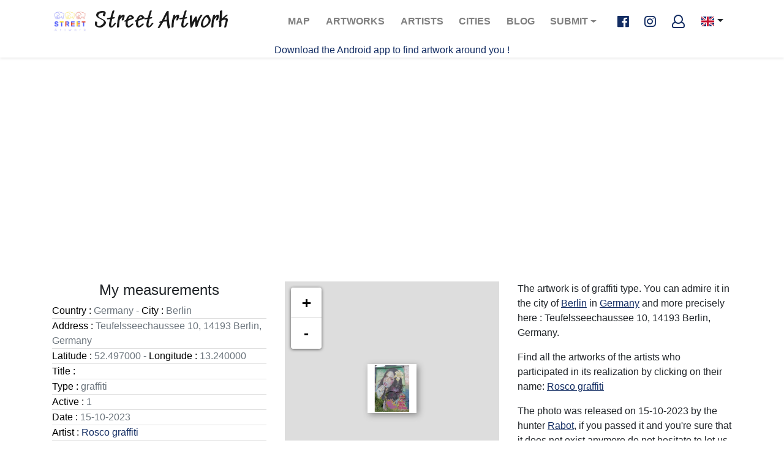

--- FILE ---
content_type: text/html; charset=UTF-8
request_url: https://www.street-artwork.com/en/artwork/8046/germany-berlin-graffiti
body_size: 5950
content:
<!DOCTYPE html>
<html xmlns:og="http://ogp.me/ns#" lang="en">
    <head>
        <meta charset="UTF-8">
        <meta name="viewport" content="width=device-width, initial-scale=1, shrink-to-fit=no">
                                    <link rel="alternate" hreflang="x-default" href="https://www.street-artwork.com/en/artwork/8046/germany-berlin-graffiti" />
                <link rel="alternate" hreflang="fr" href="https://www.street-artwork.com/fr/artwork/8046/germany-berlin-graffiti" />
                <link rel="alternate" hreflang="en" href="https://www.street-artwork.com/en/artwork/8046/germany-berlin-graffiti" />
                    
        <title>Graffiti 8046  of Rosco graffiti in Berlin Germany - street-artwork.com</title>
            <meta name="description" content="Photos, details and characteristics of this beautiful artwork  of type Graffiti of the artist Rosco graffiti located in Berlin (Germany)" />
                            <meta property="og:title" content="Graffiti 8046  of Rosco graffiti in Berlin Germany" />
<meta property="og:type" content="website" />
<meta property="og:url" content="https://www.street-artwork.com/en/artwork/8046/germany-berlin-graffiti" />
<meta property="og:image" content="https://ik.imagekit.io/streetartwork/artworks-images_prod/416777b3-91d0-44d7-9488-8ac7539177ad_V_9VvS6uG.jpeg" />
<meta property="og:description" content="Photos, details and characteristics of this beautiful artwork  of type Graffiti of the artist Rosco graffiti located in Berlin (Germany)" />
<meta property="og:site_name" content="street-artwork.com" />            <meta name="twitter:card" content="summary" />
<meta name="twitter:url" content="https://www.street-artwork.com/en/artwork/8046/germany-berlin-graffiti" />
<meta name="twitter:title" content="Graffiti 8046  of Rosco graffiti in Berlin Germany" />        <link rel="apple-touch-icon" sizes="180x180" href="/assets/img/favicon/apple-icon-72x72.png">
        <link rel="icon" type="image/png" sizes="96x96" href="/assets/img/favicon/favicon-96x96.png">
        <link rel="shortcut icon" href="/assets/img/favicon/favicon.ico" type="image/x-icon">
        <link rel="icon" href="/assets/img/favicon/favicon.ico" type="image/x-icon">
                    <link rel="stylesheet" href="https://use.fontawesome.com/releases/v5.0.9/css/all.css" integrity="sha384-5SOiIsAziJl6AWe0HWRKTXlfcSHKmYV4RBF18PPJ173Kzn7jzMyFuTtk8JA7QQG1" crossorigin="anonymous">
            <link rel="stylesheet" href="https://www.street-artwork.com/build/css/app.css">
                            <!-- Google Tag Manager -->
            <script>(function(w,d,s,l,i){w[l]=w[l]||[];w[l].push({'gtm.start':
                        new Date().getTime(),event:'gtm.js'});var f=d.getElementsByTagName(s)[0],
                    j=d.createElement(s),dl=l!='dataLayer'?'&l='+l:'';j.async=true;j.src=
                    'https://www.googletagmanager.com/gtm.js?id='+i+dl;f.parentNode.insertBefore(j,f);
                })(window,document,'script','dataLayer','GTM-562PHFQ');</script>
            <!-- End Google Tag Manager -->
            <script async src="https://pagead2.googlesyndication.com/pagead/js/adsbygoogle.js?client=ca-pub-8245520959428388"
                    crossorigin="anonymous"></script>
            </head>

    <body class="page-artwork" >
                    <!-- Google Tag Manager (noscript) -->
            <noscript><iframe src="https://www.googletagmanager.com/ns.html?id=GTM-562PHFQ"
                              height="0" width="0" style="display:none;visibility:hidden"></iframe></noscript>
            <!-- End Google Tag Manager (noscript) -->
        
        <header id="header">
    <nav class="navbar navbar-expand-lg navbar-light">
        <div class="container">
            <a class="logo navbar-brand" href="https://www.street-artwork.com/en">
    <img src="https://www.street-artwork.com/assets/img/logo.png" alt="Street artwork logo" class="logo-img">
    Street Artwork
</a>
            <button class="navbar-toggler" type="button" data-toggle="collapse" data-target="#navbarSupportedContent"
                    aria-controls="navbarSupportedContent" aria-expanded="false" aria-label="Toggle navigation">
                <span class="navbar-toggler-icon"></span>
            </button>

            <div class="collapse navbar-collapse" id="navbarSupportedContent">
                <ul class="navbar-nav ml-auto">
                                                                                                                        <li class="nav-item ">
                        <a class="nav-link" href="/en/map">Map <span
                                    class="sr-only">(current)</span></a>
                    </li>
                    <li class="nav-item ">
                        <a class="nav-link" href="/en/list">Artworks <span
                                    class="sr-only">(current)</span></a>
                    </li>
                    <li class="nav-item ">
                        <a class="nav-link" href="/en/artist-list">Artists <span
                                    class="sr-only">(current)</span></a>
                    </li>
                    <li class="nav-item ">
                        <a class="nav-link" href="/en/place-list">Cities <span
                                    class="sr-only">(current)</span></a>
                    </li>
                    <li class="nav-item ">
                        <a class="nav-link" href="https://blog.street-artwork.com/en/" target="_blank">Blog <span
                                    class="sr-only">(current)</span></a>
                    </li>
                    <li class="nav-item dropdown">
                        <a class="nav-link dropdown-toggle" href="#" id="navbarDropdown" role="button" data-toggle="dropdown" aria-haspopup="true" aria-expanded="false">
                            Submit
                        </a>
                        <div class="dropdown-menu" aria-labelledby="navbarDropdown">
                            <a class="dropdown-item " href="/en/artwork/new">Submit a photo
                                <span class="sr-only">(current)</span></a>
                            <a class="dropdown-item " href="/en/artist/new">Submit an artist
                                <span class="sr-only">(current)</span></a>
                            <a class="dropdown-item " href="/en/event/new">Submit an event
                                <span class="sr-only">(current)</span></a>
                        </div>
                    </li>
                </ul>
            </div>

            <ul class="navbar-nav social">
                <li class="nav-item nav-socials ml-2">
                    <a href="https://www.facebook.com/streetartwork44/" class="fab fa-facebook-f fa-lg facebook"
                       target="_blank"></a>
                    <a href="https://www.instagram.com/streetartwork44/" class="fab fa-instagram fa-lg instagram"
                       target="_blank"></a>
                                            <a href="/en/welcome" class="far fa-user fa-lg"></a>
                                    </li>
            </ul>

            <div class="btn-group lang">
                <button type="button" class="btn dropdown-toggle dropdown-toggle-split" data-toggle="dropdown" aria-haspopup="true" aria-expanded="false">
                                            <span class="flag-icon flag-icon-gb"></span>
                                    </button>
                <div class="dropdown-menu">
                    <a class="dropdown-item"
                       href="/fr/artwork/8046/germany-berlin-graffiti">
                        <span class="flag-icon flag-icon-fr"></span>
                    </a>
                    <a class="dropdown-item"
                       href="/en/artwork/8046/germany-berlin-graffiti">
                        <span class="flag-icon flag-icon-gb"></span>
                    </a>
                </div>
            </div>

        </div>
    </nav>
    <div>
        <p class="text-center">
            <a href="/en/app">
                Download the Android app to find artwork around you !
            </a>
        </p>
    </div>
</header>



        
        <div class="content ">
                <main role="main">
        <section class="section">
            <div class="container">
                <div class="row">
                    <h1 style="display: none">Graffiti 8046  of Rosco graffiti in Berlin Germany</h1>
                    <div class="col-md-4 d-flex flex-column align-items-center">
                        <h4>My measurements</h4>
                        <div id="artwork-data" class="lead text-muted">
                            <ul class="list-group list-group-flush">
                                <li class="list-group-item p-0"><span>Country :</span> Germany - <span>City :</span> Berlin</li>
                                <li class="list-group-item p-0"><span>Address :</span> Teufelsseechaussee 10, 14193 Berlin, Germany</li>
                                <li class="list-group-item p-0"><span>Latitude :</span> 52.497000 - <span>Longitude :</span> 13.240000</li>
                                <li class="list-group-item p-0"><span>Title :</span> </li>
                                <li class="list-group-item p-0"><span>Type :</span> graffiti</li>
                                <li class="list-group-item p-0"><span>Active :</span> 1</li>
                                <li class="list-group-item p-0"><span>Date :</span> 15-10-2023</li>
                                <li class="list-group-item p-0"><span>Artist :</span>
                                                                                                                                <a href="/en/artist-profile/530/rosco-graffiti">Rosco graffiti </a>
                                                                                                                    </li>
                                                                                                                                                                                                                                            <li class="list-group-item p-0">Contributor :
                                        <a href="/en/public-profile/1">Rabot</a>
                                    </li>
                                                                <li class="list-group-item p-0"><span>Hashtags :</span>
                                                                            <a href="/en/tag/155/teufelsberg">#teufelsberg </a>
                                                                    </li>
                                <p class="text-center">
                                    <a href="https://www.google.com/maps/dir/?api=1&destination=52.497000,13.240000&travelmode=walking&dir_action=navigate" target="_blank" class="btn btn-primary my-2"><i class="fas fa-compass"></i> Navigate</a>
                                    <span >    <a target="_blank" href="/en/welcome"><i class="fa fa-heart" aria-hidden="true" data-toggle="tooltip" data-html="true" title="Cliquez pour vous connecter/inscrire <br />et liker <3"></i></a>
</span>
                                </p>
                                <!-- AddToAny BEGIN -->
                                <div class="a2a_kit a2a_kit_size_32 a2a_default_style" id="my_centered_buttons">
                                    <a class="a2a_dd" href="https://www.addtoany.com/share"></a>
                                    <a class="a2a_button_facebook"></a>
                                    <a class="a2a_button_twitter"></a>
                                    <a class="a2a_button_pinterest"></a>
                                    <a class="a2a_button_reddit"></a>
                                </div>
                                <script async src="https://static.addtoany.com/menu/page.js"></script>
                                <!-- AddToAny END -->
                            </ul>
                        </div>
                    </div>
                    <div class="col-md-4 d-flex flex-column align-items-center">
                        <div id="map" class="content-map"></div>
                    </div>
                    <div class="col-md-4 d-flex flex-column align-items-center">
                                                                                                                        <div id="artwork-description">
                            <p>
                                The artwork <i></i> is of graffiti type. You can admire it in the city of <a href="/en/search/city-Berlin">Berlin</a> in <a href="/en/search/country-Germany">Germany</a> and more precisely here : Teufelsseechaussee 10, 14193 Berlin, Germany.
                            </p>
                            <p>
                                Find all the artworks of the artists who participated in its realization by clicking on their name:
                                                                    <a href="/en/artist-profile/530/rosco-graffiti">Rosco graffiti </a>
                                                            </p>
                            <p>
                                The photo was released on 15-10-2023 by the hunter <a href="/en/public-profile/1">Rabot</a>, if you passed it and you're sure that it does not exist anymore do not hesitate to let us know.
                            </p>
                            <p>
                                This page has been viewed 1 times.
                            </p>
                        </div>
                    </div>
                </div>
                <div class="row">
                    <div class="col-md-12 d-flex flex-column justify-content-center align-items-center">
                        <h4>Here I am in full size</h4>
                        <div class="card-artwork">
                            <div id="carousel" class="carousel slide" data-ride="carousel">
                                <div class="carousel-inner">
                                                                                                                <div class="carousel-item active">
                                                                                        <a href="https://ik.imagekit.io/streetartwork/artworks-images_prod/416777b3-91d0-44d7-9488-8ac7539177ad_V_9VvS6uG.jpeg" target="_blank">
                                                <img src="https://ik.imagekit.io/streetartwork/artworks-images_prod/416777b3-91d0-44d7-9488-8ac7539177ad_V_9VvS6uG.jpeg" alt="Graffiti 8046  of Rosco graffiti in Berlin Germany" width="100%" class="card-artwork-img d-block w-100"/>
                                            </a>
                                        </div>
                                                                                                            </div>
                                                            </div>
                        </div>
                    </div>
                </div>
                <div class="row">
                    <div class="col-md-12 d-flex flex-column justify-content-center align-items-center">
                        <h4>My neighbors (within 100m)</h4>
                    </div>
                </div>

                <div class="row">
                                            <div class="col-12 col-sm-4">
                                                            
                                <a href="/en/artwork/8041/germany-berlin-graffiti">
    <div class="card-artwork hovereffect">
        <img src="https://ik.imagekit.io/streetartwork/tr:n-ik_ml_thumbnail/artworks-images_prod/a2374892-e516-47e5-b74a-a7871efd9e11_Z1GUu0fDU.jpeg" alt=" germany-berlin-graffiti" class="card-artwork-img">

        <div class="card-artwork-body overlay">
            <span class="info">
                                <small>Berlin, Germany</small>
                <small>15/10/2023</small>
            </span>
        </div>
    </div>
</a>                                                            
                                <a href="/en/artwork/8042/germany-berlin-graffiti">
    <div class="card-artwork hovereffect">
        <img src="https://ik.imagekit.io/streetartwork/tr:n-ik_ml_thumbnail/artworks-images_prod/341c6167-c2d1-41b2-a037-253fb1ad2eba_DxsYNbMbrC.jpeg" alt=" germany-berlin-graffiti" class="card-artwork-img">

        <div class="card-artwork-body overlay">
            <span class="info">
                                <small>Berlin, Germany</small>
                <small>15/10/2023</small>
            </span>
        </div>
    </div>
</a>                                                            
                                <a href="/en/artwork/8043/germany-berlin-graffiti">
    <div class="card-artwork hovereffect">
        <img src="https://ik.imagekit.io/streetartwork/tr:n-ik_ml_thumbnail/artworks-images_prod/883bbd76-b180-4afe-9cef-ef55c0d97664_deyd3ZmG5.jpeg" alt=" germany-berlin-graffiti" class="card-artwork-img">

        <div class="card-artwork-body overlay">
            <span class="info">
                                <small>Berlin, Germany</small>
                <small>15/10/2023</small>
            </span>
        </div>
    </div>
</a>                                                            
                                <a href="/en/artwork/8044/germany-berlin-graffiti">
    <div class="card-artwork hovereffect">
        <img src="https://ik.imagekit.io/streetartwork/tr:n-ik_ml_thumbnail/artworks-images_prod/55e5c53c-5828-42b8-9e38-9734f8beab5b_EzsVWd8f1.jpeg" alt="Infamous dirty dog germany-berlin-graffiti" class="card-artwork-img">

        <div class="card-artwork-body overlay">
            <span class="info">
                                    <h2 class="card-artwork-title">
                        Infamous dirty dog
                    </h2>
                                <small>Berlin, Germany</small>
                <small>15/10/2023</small>
            </span>
        </div>
    </div>
</a>                                                            
                                <a href="/en/artwork/8045/germany-berlin-graffiti">
    <div class="card-artwork hovereffect">
        <img src="https://ik.imagekit.io/streetartwork/tr:n-ik_ml_thumbnail/artworks-images_prod/2b42399e-ed94-451a-bede-2d2e48f615ff_vJhDdMDyR.jpeg" alt=" germany-berlin-graffiti" class="card-artwork-img">

        <div class="card-artwork-body overlay">
            <span class="info">
                                <small>Berlin, Germany</small>
                <small>15/10/2023</small>
            </span>
        </div>
    </div>
</a>                                                    </div>
                                            <div class="col-12 col-sm-4">
                                                            
                                <a href="/en/artwork/8046/germany-berlin-graffiti">
    <div class="card-artwork hovereffect">
        <img src="https://ik.imagekit.io/streetartwork/tr:n-ik_ml_thumbnail/artworks-images_prod/416777b3-91d0-44d7-9488-8ac7539177ad_V_9VvS6uG.jpeg" alt=" germany-berlin-graffiti" class="card-artwork-img">

        <div class="card-artwork-body overlay">
            <span class="info">
                                <small>Berlin, Germany</small>
                <small>15/10/2023</small>
            </span>
        </div>
    </div>
</a>                                                            
                                <a href="/en/artwork/8047/germany-berlin-graffiti">
    <div class="card-artwork hovereffect">
        <img src="https://ik.imagekit.io/streetartwork/tr:n-ik_ml_thumbnail/artworks-images_prod/1db2f464-4d6c-41a3-a360-66e8aadf5abb__mgdZXi_d.jpeg" alt=" germany-berlin-graffiti" class="card-artwork-img">

        <div class="card-artwork-body overlay">
            <span class="info">
                                <small>Berlin, Germany</small>
                <small>15/10/2023</small>
            </span>
        </div>
    </div>
</a>                                                            
                                <a href="/en/artwork/8048/germany-berlin-graffiti">
    <div class="card-artwork hovereffect">
        <img src="https://ik.imagekit.io/streetartwork/tr:n-ik_ml_thumbnail/artworks-images_prod/26b7bb01-c91b-45f9-afbb-46c5da18f044_i4faQxXV9.jpeg" alt=" germany-berlin-graffiti" class="card-artwork-img">

        <div class="card-artwork-body overlay">
            <span class="info">
                                <small>Berlin, Germany</small>
                <small>15/10/2023</small>
            </span>
        </div>
    </div>
</a>                                                            
                                <a href="/en/artwork/8049/germany-berlin-graffiti">
    <div class="card-artwork hovereffect">
        <img src="https://ik.imagekit.io/streetartwork/tr:n-ik_ml_thumbnail/artworks-images_prod/57b2fb73-fdb4-4c19-b4cd-4c0fad5707cc_giXPKoRMl.jpeg" alt=" germany-berlin-graffiti" class="card-artwork-img">

        <div class="card-artwork-body overlay">
            <span class="info">
                                <small>Berlin, Germany</small>
                <small>15/10/2023</small>
            </span>
        </div>
    </div>
</a>                                                            
                                <a href="/en/artwork/8050/germany-berlin-graffiti">
    <div class="card-artwork hovereffect">
        <img src="https://ik.imagekit.io/streetartwork/tr:n-ik_ml_thumbnail/artworks-images_prod/5a4e904b-2c0d-4329-b60b-676a65e10c06_UXXk-KLTU.jpeg" alt=" germany-berlin-graffiti" class="card-artwork-img">

        <div class="card-artwork-body overlay">
            <span class="info">
                                <small>Berlin, Germany</small>
                <small>15/10/2023</small>
            </span>
        </div>
    </div>
</a>                                                    </div>
                                            <div class="col-12 col-sm-4">
                                                            
                                <a href="/en/artwork/8058/germany-berlin-graffiti">
    <div class="card-artwork hovereffect">
        <img src="https://ik.imagekit.io/streetartwork/tr:n-ik_ml_thumbnail/artworks-images_prod/c752db2f-b7f5-4e70-8481-675eca29f508_XHgL19nYo.jpeg" alt=" germany-berlin-graffiti" class="card-artwork-img">

        <div class="card-artwork-body overlay">
            <span class="info">
                                <small>Berlin, Germany</small>
                <small>15/10/2023</small>
            </span>
        </div>
    </div>
</a>                                                            
                                <a href="/en/artwork/8059/germany-berlin-graffiti">
    <div class="card-artwork hovereffect">
        <img src="https://ik.imagekit.io/streetartwork/tr:n-ik_ml_thumbnail/artworks-images_prod/44e04c47-4c71-48a8-90df-7d5781fcd3cd_tn4IOYgGE.jpeg" alt=" germany-berlin-graffiti" class="card-artwork-img">

        <div class="card-artwork-body overlay">
            <span class="info">
                                <small>Berlin, Germany</small>
                <small>15/10/2023</small>
            </span>
        </div>
    </div>
</a>                                                            
                                <a href="/en/artwork/8060/germany-berlin-graffiti">
    <div class="card-artwork hovereffect">
        <img src="https://ik.imagekit.io/streetartwork/tr:n-ik_ml_thumbnail/artworks-images_prod/56e6450b-13ea-46bb-b95c-edd801bf1d0a_eq1mElkaT.jpeg" alt=" germany-berlin-graffiti" class="card-artwork-img">

        <div class="card-artwork-body overlay">
            <span class="info">
                                <small>Berlin, Germany</small>
                <small>15/10/2023</small>
            </span>
        </div>
    </div>
</a>                                                            
                                <a href="/en/artwork/8061/germany-berlin-graffiti">
    <div class="card-artwork hovereffect">
        <img src="https://ik.imagekit.io/streetartwork/tr:n-ik_ml_thumbnail/artworks-images_prod/b2bb4380-5411-4611-a88a-31fe0dbde297_wPPfFN8GU.jpeg" alt="Nothing cures a crush quiet like a micro penis germany-berlin-graffiti" class="card-artwork-img">

        <div class="card-artwork-body overlay">
            <span class="info">
                                    <h2 class="card-artwork-title">
                        Nothing cures a crush quiet like a micro penis
                    </h2>
                                <small>Berlin, Germany</small>
                <small>15/10/2023</small>
            </span>
        </div>
    </div>
</a>                                                    </div>
                                    </div>
            </div>
        </section>
    </main>
        </div>

        <div class="modal fade" id="follow-us" tabindex="-1" role="dialog" aria-labelledby="exampleModalLabel" aria-hidden="true">
    <div class="modal-dialog modal-dialog-centered" role="document">
        <div class="modal-content">
            <div class="modal-header">
                <h5 class="modal-title" id="exampleModalLabel">You want to see the most beautiful streetart in the world?</h5>
                <button type="button" class="close" data-dismiss="modal" aria-label="Close">
                    <span aria-hidden="true">&times;</span>
                </button>
            </div>
            <div class="modal-body">
                <div class="row">
                    <div class="col-md-12">
                        <p>Follow us on Facebook or Instagram like already over 10000 people!</p>
                    </div>
                </div>
                <div class="row">
                    <div class="col-md-6 text-center"><p><i class="fa fa-hand-o-right fa-5x mx-2"></i><a href="https://www.facebook.com/streetartwork44/" target="_blank"><i class="fab fa-facebook-square fa-7x"></i></a></p></div>
                    <div class="col-md-6 text-center"><p><a href="https://www.instagram.com/streetartwork44/" target="_blank"><i class="fab fa-instagram fa-7x"></i></a><i class="fa fa-hand-o-left fa-5x mx-2"></i></p></div>
                </div>
                <div class="row">
                    <div class="col-md-12">
                        <!-- Begin Mailchimp Signup Form -->
                        <link href="//cdn-images.mailchimp.com/embedcode/classic-10_7.css" rel="stylesheet" type="text/css">
                        <div id="mc_embed_signup">
                            <form action="https://street-artwork.us2.list-manage.com/subscribe/post?u=96555c2d767c52c05b884225a&amp;id=bf0c57e0c0" method="post" id="mc-embedded-subscribe-form" name="mc-embedded-subscribe-form" class="validate" target="_blank" novalidate>
                                <div id="mc_embed_signup_scroll">
                                    <p>Subscribe</p>
                                    <div class="mc-field-group">
                                        <label for="mce-EMAIL">Email address<span class="asterisk">*</span>
                                        </label>
                                        <input type="email" value="" name="EMAIL" class="required email" id="mce-EMAIL">
                                    </div>
                                    <div id="mce-responses" class="clear">
                                        <div class="response" id="mce-error-response" style="display:none"></div>
                                        <div class="response" id="mce-success-response" style="display:none"></div>
                                    </div>    <!-- real people should not fill this in and expect good things - do not remove this or risk form bot signups-->
                                    <div style="position: absolute; left: -5000px;" aria-hidden="true"><input type="text" name="b_96555c2d767c52c05b884225a_bf0c57e0c0" tabindex="-1" value=""></div>
                                    <div class="clear"><input type="submit" value="Subscribe" name="Subscribe" id="mc-embedded-subscribe" class="button"></div>
                                </div>
                            </form>
                        </div>
                        <script type='text/javascript' src='//s3.amazonaws.com/downloads.mailchimp.com/js/mc-validate.js'></script><script type='text/javascript'>(function($) {window.fnames = new Array(); window.ftypes = new Array();fnames[0]='EMAIL';ftypes[0]='email';fnames[1]='FNAME';ftypes[1]='text';fnames[2]='LNAME';ftypes[2]='text';fnames[3]='ADDRESS';ftypes[3]='address';fnames[4]='PHONE';ftypes[4]='phone';fnames[5]='BIRTHDAY';ftypes[5]='birthday';}(jQuery));var $mcj = jQuery.noConflict(true);</script>
                        <!--End mc_embed_signup-->
                    </div>
                </div>
            </div>
            <div class="modal-footer">
                <div class="row">
                    <div class="col-md-12">
                                                    <a target="_blank" class="btn btn-sm btn-outline-primary" href="/en/welcome">Create my account to share my treasures :)</a>
                                            </div>
                </div>
            </div>
        </div>
    </div>
</div>
        <div class="modal fade" id="app-android" tabindex="-1" role="dialog" aria-labelledby="exampleModalLabel"
     aria-hidden="true">
    <div class="modal-dialog modal-dialog-centered" role="document">
        <div class="modal-content">
            <div class="modal-header">
                <h5 class="modal-title" id="exampleModalLabel">Android app available!</h5>
                <button type="button" class="close" data-dismiss="modal" aria-label="Close">
                    <span aria-hidden="true">&times;</span>
                </button>
            </div>
            <div class="modal-body">
                <div class="row">
                    <div class="col-md-12">
                        <p>Install the mobile app to discover the artworks around you and share your photos</p>
                    </div>
                </div>
                <div class="row">
                    <div class="col-md-6 text-center"><p><i class="fa fa-hand-o-right fa-5x mx-2"></i><a
                                    href="https://play.google.com/store/apps/details?id=com.streetartwork.streetartworkapp"
                                    target="_blank"><i class="fab fa-android fa-7x"></i></a></p></div>
                </div>
            </div>
            <div class="modal-footer">
                <div class="row">
                    <div class="col-md-12">
                    </div>
                </div>
            </div>
        </div>
    </div>
</div>
        <div class="footer" id="footer">
    <div class="container">

        
        
        <nav class="navbar navbar-expand-lg navbar-dark bg-transparent">
            <button class="navbar-toggler" type="button" data-toggle="collapse" data-target="#navbarNav"
                    aria-controls="navbarNav" aria-expanded="false" aria-label="Toggle navigation">
                <span class="navbar-toggler-icon"></span>
            </button>
            <div class="collapse navbar-collapse" id="navbarNav">
                <ul class="navbar-nav">
                    <li class="nav-item">
                        <a class="nav-link" href="/en/faq">FAQ</a>
                    </li>
                    <li class="nav-item">
                        <a class="nav-link" href="/en/legals">Legals</a>
                    </li>
                    <li class="nav-item">
                        <a class="nav-link" href="/en/sitemap">Sitemap</a>
                    </li>
                    <li class="nav-item">
                        <a class="nav-link"
                           href="mailto:contact@street-artwork.com">Contact us</a>
                    </li>
                    <li class="nav-item">
                        <a class="nav-link" href="/en/releases">Releases</a>
                    </li>
                    <li class="nav-item">
                        <a class="nav-link" href="/en/contributor-list">Hunter list</a>
                    </li>

                                            <li class="nav-item">
                            <a class="nav-link"
                               href="/en/login">Login</a>
                        </li>
                                        <li class="nav-item">
                        <a class="nav-link" href="/en/app">Mobile App</a>
                    </li>
                </ul>
                <ul class="navbar-nav ml-auto">
                    <li class="nav-item nav-socials ml-2">
                        <a href="https://www.facebook.com/streetartwork44/" class="fab fa-facebook-f fa-2x facebook"
                           target="_blank"></a>
                        <a href="https://twitter.com/StreetArtwork44" class="fab fa-twitter fa-2x twitter"
                           target="_blank"></a>
                        <a href="https://www.instagram.com/streetartwork44/" class="fab fa-instagram fa-2x instagram"
                           target="_blank"></a>
                    </li>
                </ul>
            </div>
        </nav>
    </div>
</div>
                        <script src="https://www.street-artwork.com/build/js/app.js"></script>
        

    <script>
        window.datas = '\u005B\u007B\u0022id\u0022\u003A8046,\u0022timestamp\u0022\u003A1697376780,\u0022lat\u0022\u003A\u002252.497000\u0022,\u0022lng\u0022\u003A\u002213.240000\u0022,\u0022imgUrl\u0022\u003A\u0022https\u003A\\\/\\\/ik.imagekit.io\\\/streetartwork\\\/tr\u003An\u002Dik_ml_thumbnail\\\/artworks\u002Dimages_prod\\\/416777b3\u002D91d0\u002D44d7\u002D9488\u002D8ac7539177ad_V_9VvS6uG.jpeg\u0022,\u0022caption\u0022\u003A\u0022\u0022,\u0022iconUrl\u0022\u003A\u0022https\u003A\\\/\\\/ik.imagekit.io\\\/streetartwork\\\/tr\u003An\u002Dik_ml_thumbnail\\\/artworks\u002Dimages_prod\\\/416777b3\u002D91d0\u002D44d7\u002D9488\u002D8ac7539177ad_V_9VvS6uG.jpeg\u0022,\u0022thumbnail\u0022\u003A\u0022https\u003A\\\/\\\/ik.imagekit.io\\\/streetartwork\\\/tr\u003An\u002Dik_ml_thumbnail\\\/artworks\u002Dimages_prod\\\/416777b3\u002D91d0\u002D44d7\u002D9488\u002D8ac7539177ad_V_9VvS6uG.jpeg\u0022,\u0022artworkUrl\u0022\u003A\u0022\\\/en\\\/artwork\\\/8046\\\/germany\u002Dberlin\u002Dgraffiti\u0022\u007D\u005D';
    </script>

    <script src="https://www.street-artwork.com/build/js/map-artwork.js"></script>
    </body>
</html>


--- FILE ---
content_type: text/html; charset=utf-8
request_url: https://www.google.com/recaptcha/api2/aframe
body_size: 258
content:
<!DOCTYPE HTML><html><head><meta http-equiv="content-type" content="text/html; charset=UTF-8"></head><body><script nonce="ZCScjIicjZYus1vRIs0WjA">/** Anti-fraud and anti-abuse applications only. See google.com/recaptcha */ try{var clients={'sodar':'https://pagead2.googlesyndication.com/pagead/sodar?'};window.addEventListener("message",function(a){try{if(a.source===window.parent){var b=JSON.parse(a.data);var c=clients[b['id']];if(c){var d=document.createElement('img');d.src=c+b['params']+'&rc='+(localStorage.getItem("rc::a")?sessionStorage.getItem("rc::b"):"");window.document.body.appendChild(d);sessionStorage.setItem("rc::e",parseInt(sessionStorage.getItem("rc::e")||0)+1);localStorage.setItem("rc::h",'1768665705950');}}}catch(b){}});window.parent.postMessage("_grecaptcha_ready", "*");}catch(b){}</script></body></html>